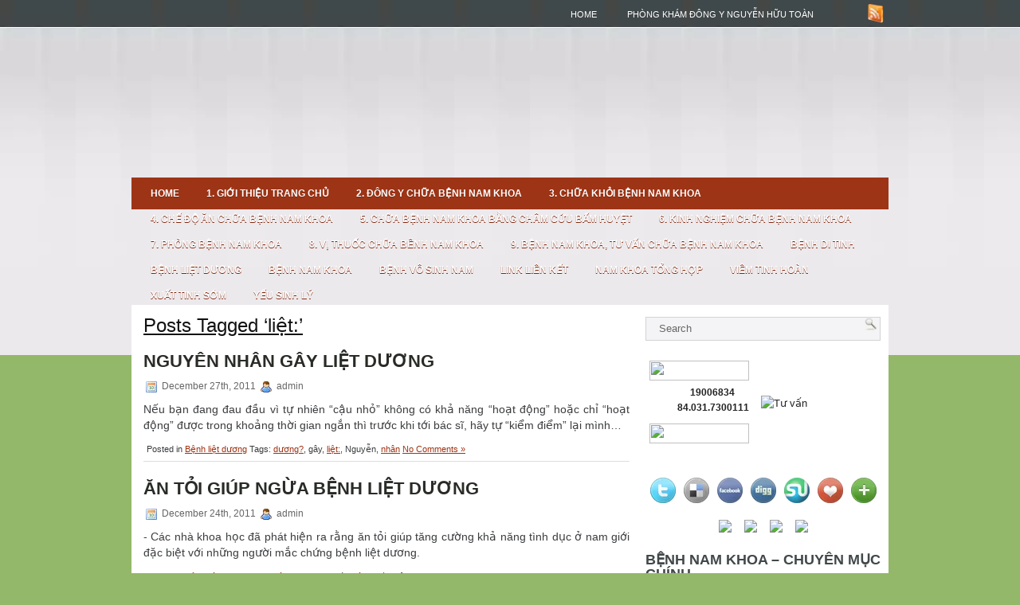

--- FILE ---
content_type: text/html; charset=utf-8
request_url: https://namkhoa.org/index.php/Xuattinhsom/yeusinhly/tag/liet/
body_size: 7080
content:
<!DOCTYPE html>
<html dir="ltr" lang="en-US">
<head profile="http://gmpg.org/xfn/11">
  <meta name="viewport" content="width=device-width, initial-scale=1">
<meta http-equiv="content-type" content="text/html; charset=utf-8">
  <title>liệt: | Nam khoa, chữa bệnh nam khoa, benh nam gioi, xuat tinh som, liet duong, di tinh, yeu sinh ly, bệnh nam khoa, xuất tinh sớm, liệt dương, yếu sinh lý</title>
  <link rel="stylesheet" href="/wp-content/themes/Alize/css/screen.css" type="text/css" media="screen, projection">
  <link rel="stylesheet" href="/wp-content/themes/Alize/css/print.css" type="text/css" media="print">
  <link rel="stylesheet" href="/wp-content/themes/Alize/style.css" type="text/css" media="screen">
  <link rel="alternate" type="application/rss+xml" title="Nam khoa, chữa bệnh nam khoa RSS Feed" href="/index.php/feed/">
  <link rel="alternate" type="application/atom+xml" title="Nam khoa, chữa bệnh nam khoa Atom Feed" href="/index.php/feed/atom/">
  <link rel="pingback" href="/xmlrpc.php">
  <link rel="alternate" type="application/rss+xml" title="Nam khoa, chữa bệnh nam khoa » liệt: Tag Feed" href="/index.php/Xuattinhsom/yeusinhly/tag/liet/feed/">
  <link rel="EditURI" type="application/rsd+xml" title="RSD" href="/xmlrpc.php">
  <link rel="wlwmanifest" type="application/wlwmanifest+xml" href="/wp-includes/wlwmanifest.xml">
  <link rel="index" title="Nam khoa, chữa bệnh nam khoa" href="/">
  <style type="text/css">
  .recentcomments a{display:inline !important;padding:0 !important;margin:0 !important;}
  </style>
</head>
<body>  <ins data-ad-channel="b1abb8ba140ddacf357f0dd10203906a" data-biqdiq-init></ins>

  <div id="wrapper">
    <div id="container" class="container">
      <div class="span-24">
        <div class="span-22">
          <div id="pagemenucontainer">
            <ul id="pagemenu">
              <li>
                <a href="/">Home</a>
              </li>
              <li class="page_item page-item-2">
                <a href="/index.php/phong-kham-dong-y-nguyen-huu-toan/" title="Phòng khám đông y Nguyễn Hữu Toàn">Phòng khám đông y Nguyễn Hữu Toàn</a>
              </li>
            </ul>
          </div>
        </div>
        <div class="span-2 feedtwitter last" style="margin-top: 5px; text-align:right;">
          <a href="/index.php/feed/"><img src="/wp-content/themes/Alize/images/rss.png" style="margin:0 4px 0 0;"></a>
        </div>
      </div>
      <div id="header" class="span-24">
        <div class="span-12">
          <a href="/"></a>
        </div>
        <div class="span-12 last">
          <div style="padding: 30px 0 0 0; text-align:right;"></div>
        </div>
      </div>
      <div class="span-24">
        <div class="navcontainer">
          <ul id="nav">
            <li>
              <a href="/">Home</a>
            </li>
            <li class="cat-item cat-item-3">
              <a href="/index.php/Xuattinhsom/yeusinhly/category/gioi-thieu-trang-chu/" title="Bệnh nam khoa, chữa khỏi bệnh nam khoa, benh nam khoa, chua khoi benh nam khoa ">1. Giới thiệu trang chủ</a>
            </li>
            <li class="cat-item cat-item-4">
              <a href="/index.php/Xuattinhsom/yeusinhly/category/dong-y-chua-beh-nam-khoa/" title="Bệnh nam khoa,đông y chữa bệnh nam khoa, benh nam khoa, dong y chua benh nam khoa">2. Đông y chữa bệnh nam khoa</a>
            </li>
            <li class="cat-item cat-item-5">
              <a href="/index.php/Xuattinhsom/yeusinhly/category/chua-khoi-beh-nam-khoa/" title="Bệnh nam khoa, chữa khỏi bệnh nam khoa, benh nam khoa, chua benh nam khoa">3. Chữa khỏi bệnh nam khoa</a>
            </li>
            <li class="cat-item cat-item-6">
              <a href="/index.php/Xuattinhsom/yeusinhly/category/che-do-an-chua-benh-nam-khoa/" title="Bệnh nam khoa, chế độ ăn chữa bệnh nam khoa, benh nam khoa, chua benh nam khoa">4. Chế độ ăn chữa bệnh nam khoa</a>
            </li>
            <li class="cat-item cat-item-7">
              <a href="/index.php/Xuattinhsom/yeusinhly/category/chua-benh-nam-khoa-bang-cham-cuu-bam-huyet/" title="Bệnh nam khoa, chữa bệnh nam khoa bằng châm cứu, bấm huyệt, benh nam khoa, chua benh nam khoa bang cham cuu bam huye">5. Chữa bệnh nam khoa bằng châm cứu bấm huyệt</a>
            </li>
            <li class="cat-item cat-item-8">
              <a href="/index.php/Xuattinhsom/yeusinhly/category/kinh-nghiem-chua-benh-nam-khoa/" title="Bệnh nam khoa, kinh nghiệm chữa bệnh nam khoa, benh nam khoa, chua benh nam khoa">6. Kinh nghiệm chữa bệnh nam khoa</a>
            </li>
            <li class="cat-item cat-item-9">
              <a href="/index.php/Xuattinhsom/yeusinhly/category/phong-benh-nam-khoa/" title="Bệnh nam khoa, phòng bệnh nam khoa, benh nam khoa, chua benh nam khoa">7. Phòng bệnh nam khoa</a>
            </li>
            <li class="cat-item cat-item-10">
              <a href="/index.php/Xuattinhsom/yeusinhly/category/vi-thuoc-chua-benh-nam-khoa/" title="Bệnh nam khoa, vị thuốc chữa bệnh nam khoa, benh nam khoa, vi thuoc chua benh nam khoa">8. Vị thuốc chữa bênh nam khoa</a>
            </li>
            <li class="cat-item cat-item-11">
              <a href="/index.php/Xuattinhsom/yeusinhly/category/benh-nam-khoa-tu-van-chua-benh-nam-khoa/" title="Bệnh nam khoa, tư vấn chữa bệnh nam khoa">9. Bệnh nam khoa, tư vấn chữa bệnh nam khoa</a>
            </li>
            <li class="cat-item cat-item-21">
              <a href="/index.php/Xuattinhsom/yeusinhly/category/benh-di-tinh/" title="Bệnh di tinh, benh di tinh">Bệnh di tinh</a>
            </li>
            <li class="cat-item cat-item-20">
              <a href="/index.php/Xuattinhsom/yeusinhly/category/benh-liet-duong/" title="Bệnh liệt dương, benh liet duong">Bệnh liệt dương</a>
            </li>
            <li class="cat-item cat-item-13">
              <a href="/index.php/Xuattinhsom/yeusinhly/category/benh-nam-khoa/" title="Bệnh nam khoa, chữa bệnh nam khoa, benh nam khoa, chua benh nam khoa ">Bệnh nam khoa</a>
            </li>
            <li class="cat-item cat-item-1">
              <a href="/index.php/Xuattinhsom/yeusinhly/category/benh-vo-sinh-nam/" title="Bệnh vô sinh nam, chữa bệnh vô sinh nam">Bệnh vô sinh nam</a>
            </li>
            <li class="cat-item cat-item-80">
              <a href="/index.php/Xuattinhsom/yeusinhly/category/link-lien-k%E1%BA%BFt/" title="Link liên kết">Link liên kết</a>
            </li>
            <li class="cat-item cat-item-82">
              <a href="/index.php/Xuattinhsom/yeusinhly/category/nam-khoa-tong-hop/" title="View all posts filed under Nam Khoa Tổng Hợp">Nam Khoa Tổng Hợp</a>
            </li>
            <li class="cat-item cat-item-19">
              <a href="/index.php/Xuattinhsom/yeusinhly/category/u-tinh-hoan/" title="U tinh hoàn, bệnh u viêm tinh hoàn">Viêm tinh hoàn</a>
            </li>
            <li class="cat-item cat-item-17">
              <a href="/index.php/Xuattinhsom/yeusinhly/category/xuat-tinh-som/" title="Xuất tinh sớm, xuat tinh som">Xuất tinh sớm</a>
            </li>
            <li class="cat-item cat-item-18">
              <a href="/index.php/Xuattinhsom/yeusinhly/category/yeu-sinh-ly/" title="Yếu sinh lý, yeu sinh ly">Yếu sinh lý</a>
            </li>
          </ul>
        </div>
      </div>
      <div class="span-24" id="contentwrap">
        <div class="span-16">
          <div id="content">
            <h2 class="pagetitle">Posts Tagged ‘liệt:’</h2>
            <div class="post-1227 post hentry category-benh-liet-duong tag-d-ng tag-gay tag-liet tag-nguyen tag-nhan">
              <h2 class="title" id="post-1227"><a href="/index.php/Xuattinhsom/yeusinhly/nguyen-nhan-gay-liet-d-ng/" rel="bookmark" title="Permanent Link to Nguyên nhân gây liệt dương">Nguyên nhân gây liệt dương</a></h2>
              <div class="postdate">
                <img src="/wp-content/themes/Alize/images/date.png"> December 27th, 2011 <img src="/wp-content/themes/Alize/images/user.png"> admin
              </div>
              <div class="entry">
                <p>Nếu bạn đang đau đầu vì tự nhiên “cậu nhỏ” không có khả năng “hoạt động” hoặc chỉ “hoạt động” được trong khoảng thời gian ngắn thì trước khi tới bác sĩ, hãy tự “kiểm điểm” lại mình…</p>
              </div>
              <div class="postmeta">
                 Posted in <a href="/index.php/Xuattinhsom/yeusinhly/category/benh-liet-duong/" title="View all posts in Bệnh liệt dương" rel="category tag">Bệnh liệt dương</a>  Tags: <a href="/index.php/Xuattinhsom/yeusinhly/tag/d-ng/" rel="tag">dương?</a>, gây, <a href="/index.php/Xuattinhsom/yeusinhly/tag/liet/" rel="tag">liệt:</a>, Nguyễn, <a href="/index.php/Xuattinhsom/yeusinhly/tag/nhan/" rel="tag">nhân</a>  <a href="/index.php/Xuattinhsom/yeusinhly/nguyen-nhan-gay-liet-d-ng/#respond" title="Comment on Nguyên nhân gây liệt dương">No Comments »</a>
              </div>
            </div>
            <div class="post-1207 post hentry category-benh-liet-duong tag-benh tag-d-ng tag-giup tag-liet tag-ngua tag-toi">
              <h2 class="title" id="post-1207"><a href="/index.php/Xuattinhsom/yeusinhly/n-toi-giup-ngua-benh-liet-d-ng/" rel="bookmark" title="Permanent Link to Ăn tỏi giúp ngừa bệnh liệt dương">Ăn tỏi giúp ngừa bệnh liệt dương</a></h2>
              <div class="postdate">
                <img src="/wp-content/themes/Alize/images/date.png"> December 24th, 2011 <img src="/wp-content/themes/Alize/images/user.png"> admin
              </div>
              <div class="entry">
                <p>- Các nhà khoa học đã phát hiện ra rằng ăn tỏi giúp tăng cường khả năng tình dục ở nam giới đặc biệt với những người mắc chứng bệnh liệt dương.</p>
              </div>
              <div class="postmeta">
                 Posted in <a href="/index.php/Xuattinhsom/yeusinhly/category/benh-liet-duong/" title="View all posts in Bệnh liệt dương" rel="category tag">Bệnh liệt dương</a>  Tags: <a href="/index.php/Xuattinhsom/yeusinhly/tag/benh/" rel="tag">bệnh</a>, <a href="/index.php/Xuattinhsom/yeusinhly/tag/d-ng/" rel="tag">dương?</a>, giúp, <a href="/index.php/Xuattinhsom/yeusinhly/tag/liet/" rel="tag">liệt:</a>, ngừa, tôi  <a href="/index.php/Xuattinhsom/yeusinhly/n-toi-giup-ngua-benh-liet-d-ng/#respond" title="Comment on Ăn tỏi giúp ngừa bệnh liệt dương">No Comments »</a>
              </div>
            </div>
            <div class="post-1204 post hentry category-benh-liet-duong tag-bi tag-d-ng tag-liet tag-nen tag-rieng tag-sau">
              <h2 class="title" id="post-1204"><a href="/index.php/Xuattinhsom/yeusinhly/bi-liet-d-ng-nen-n-sau-rieng/" rel="bookmark" title="Permanent Link to Bị liệt dương nên ăn sầu riêng">Bị liệt dương nên ăn sầu riêng</a></h2>
              <div class="postdate">
                <img src="/wp-content/themes/Alize/images/date.png"> December 24th, 2011 <img src="/wp-content/themes/Alize/images/user.png"> admin
              </div>
              <div class="entry">
                <p>Sầu riêng có vị ngọt, tính ấm, có tác dụng bổ dưỡng tiêu thực, ôn phế, làm khỏi khát, cầm máu, có tác dụng rất tốt khi dùng làm thuốc bổ dương cho cánh mày râu.</p>
              </div>
              <div class="postmeta">
                 Posted in <a href="/index.php/Xuattinhsom/yeusinhly/category/benh-liet-duong/" title="View all posts in Bệnh liệt dương" rel="category tag">Bệnh liệt dương</a>  Tags: <a href="/index.php/Xuattinhsom/yeusinhly/tag/bi/" rel="tag">bị</a>, <a href="/index.php/Xuattinhsom/yeusinhly/tag/d-ng/" rel="tag">dương?</a>, <a href="/index.php/Xuattinhsom/yeusinhly/tag/liet/" rel="tag">liệt:</a>, nên, riêng, sầu  <a href="/index.php/Xuattinhsom/yeusinhly/bi-liet-d-ng-nen-n-sau-rieng/#respond" title="Comment on Bị liệt dương nên ăn sầu riêng">No Comments »</a>
              </div>
            </div>
            <div class="navigation">
              <div class="alignleft"></div>
              <div class="alignright"></div>
            </div>
          </div>
        </div>
        <div class="span-8 last">
          <div class="sidebar">
            <div id="topsearch">
              <div id="search">
                <form method="get" id="searchform" action="https://namkhoa.org/" name="searchform">
                  <input type="text" value="Search" name="s" id="s" onblur="if (this.value == '') {this.value = 'Search';}" onfocus="if (this.value == 'Search') {this.value = '';}"> <input type="image" src="/wp-content/themes/Alize/images/search.gif" style="border:0; vertical-align: top;">
                </form>
              </div>
            </div>
            <div align="left">
               
              <table border="1" width="25%" id="table1" style="border-width: 0px" height="120">
                <tr>
                  <td width="125" style="border-style: none; border-width: medium" height="63">
                    <p align="right" style="margin-top: 0; margin-bottom: 0"><img border="0" src="http://opi.yahoo.com/online?u=thaythuoccuaban2&m=g&t=2" vspace="3" width="125" height="25"></p>
                    <p align="right" style="margin-top: 0; margin-bottom: 0"><font style="font-size: 9pt; font-weight: 700"> 19006834      </font></p>
                    <p align="right" style="margin-top: 0; margin-bottom: 0"><font style="font-size: 9pt; font-weight: 700">84.031.7300111</font></p>
                  </td>
                  <td style="border-style: none; border-width: medium" rowspan="2" align="left">
                    <img src="http://matngu.net/wp-content/uploads/2010/06/tuvansuckhoe.gif" alt="Tư vấn" class="home" width="136" height="104">
                  </td>
                </tr>
                <tr>
                  <td width="125" style="border-style: none; border-width: medium" height="20" valign="top">
                    <p align="right" style="margin-top: 0; margin-bottom: 0"><img border="0" src="http://opi.yahoo.com/online?u=thaythuoccuaban01&m=g&t=2" vspace="3" width="125" height="25"></p>
                  </td>
                </tr>
              </table>
            </div>
            <div class="addthis_toolbox">
              <div class="custom_images">
                <a class="addthis_button_twitter"><img src="/wp-content/themes/Alize/images/socialicons/twitter.png" width="32" height="32" alt="Twitter"></a> <a class="addthis_button_delicious"><img src="/wp-content/themes/Alize/images/socialicons/delicious.png" width="32" height="32" alt="Delicious"></a> <a class="addthis_button_facebook"><img src="/wp-content/themes/Alize/images/socialicons/facebook.png" width="32" height="32" alt="Facebook"></a> <a class="addthis_button_digg"><img src="/wp-content/themes/Alize/images/socialicons/digg.png" width="32" height="32" alt="Digg"></a> <a class="addthis_button_stumbleupon"><img src="/wp-content/themes/Alize/images/socialicons/stumbleupon.png" width="32" height="32" alt="Stumbleupon"></a> <a class="addthis_button_favorites"><img src="/wp-content/themes/Alize/images/socialicons/favorites.png" width="32" height="32" alt="Favorites"></a> <a class="addthis_button_more"><img src="/wp-content/themes/Alize/images/socialicons/more.png" width="32" height="32" alt="More"></a>
              </div>
              <script type="text/javascript" src="https://s7.addthis.com/js/250/addthis_widget.js?pub=xa-4a65e1d93cd75e94"></script>
            </div>
            <div class="sidebaradbox">
              <img class="ad125" src="http://matngu.net/wp-content/uploads/2010/06/chuakhoibenh.gif"> <img class="ad125" src="http://matngu.net/wp-content/uploads/2010/06/loicamon.gif"> <img class="ad125" src="http://matngu.net/wp-content/uploads/2010/06/tamsu.gif"> <img class="ad125" src="http://matngu.net/wp-content/uploads/2010/06/dongy.gif">
            </div>
            <ul>
              <li id="categories-3" class="widget widget_categories">
                <h2 class="widgettitle">Bệnh nam khoa – chuyên mục chính</h2>
                <ul>
                  <li class="cat-item cat-item-3">
                    <a href="/index.php/Xuattinhsom/yeusinhly/category/gioi-thieu-trang-chu/" title="Bệnh nam khoa, chữa khỏi bệnh nam khoa, benh nam khoa, chua khoi benh nam khoa ">1. Giới thiệu trang chủ</a>
                  </li>
                  <li class="cat-item cat-item-4">
                    <a href="/index.php/Xuattinhsom/yeusinhly/category/dong-y-chua-beh-nam-khoa/" title="Bệnh nam khoa,đông y chữa bệnh nam khoa, benh nam khoa, dong y chua benh nam khoa">2. Đông y chữa bệnh nam khoa</a>
                  </li>
                  <li class="cat-item cat-item-5">
                    <a href="/index.php/Xuattinhsom/yeusinhly/category/chua-khoi-beh-nam-khoa/" title="Bệnh nam khoa, chữa khỏi bệnh nam khoa, benh nam khoa, chua benh nam khoa">3. Chữa khỏi bệnh nam khoa</a>
                  </li>
                  <li class="cat-item cat-item-6">
                    <a href="/index.php/Xuattinhsom/yeusinhly/category/che-do-an-chua-benh-nam-khoa/" title="Bệnh nam khoa, chế độ ăn chữa bệnh nam khoa, benh nam khoa, chua benh nam khoa">4. Chế độ ăn chữa bệnh nam khoa</a>
                  </li>
                  <li class="cat-item cat-item-7">
                    <a href="/index.php/Xuattinhsom/yeusinhly/category/chua-benh-nam-khoa-bang-cham-cuu-bam-huyet/" title="Bệnh nam khoa, chữa bệnh nam khoa bằng châm cứu, bấm huyệt, benh nam khoa, chua benh nam khoa bang cham cuu bam huye">5. Chữa bệnh nam khoa bằng châm cứu bấm huyệt</a>
                  </li>
                  <li class="cat-item cat-item-8">
                    <a href="/index.php/Xuattinhsom/yeusinhly/category/kinh-nghiem-chua-benh-nam-khoa/" title="Bệnh nam khoa, kinh nghiệm chữa bệnh nam khoa, benh nam khoa, chua benh nam khoa">6. Kinh nghiệm chữa bệnh nam khoa</a>
                  </li>
                  <li class="cat-item cat-item-9">
                    <a href="/index.php/Xuattinhsom/yeusinhly/category/phong-benh-nam-khoa/" title="Bệnh nam khoa, phòng bệnh nam khoa, benh nam khoa, chua benh nam khoa">7. Phòng bệnh nam khoa</a>
                  </li>
                  <li class="cat-item cat-item-10">
                    <a href="/index.php/Xuattinhsom/yeusinhly/category/vi-thuoc-chua-benh-nam-khoa/" title="Bệnh nam khoa, vị thuốc chữa bệnh nam khoa, benh nam khoa, vi thuoc chua benh nam khoa">8. Vị thuốc chữa bênh nam khoa</a>
                  </li>
                  <li class="cat-item cat-item-11">
                    <a href="/index.php/Xuattinhsom/yeusinhly/category/benh-nam-khoa-tu-van-chua-benh-nam-khoa/" title="Bệnh nam khoa, tư vấn chữa bệnh nam khoa">9. Bệnh nam khoa, tư vấn chữa bệnh nam khoa</a>
                  </li>
                  <li class="cat-item cat-item-21">
                    <a href="/index.php/Xuattinhsom/yeusinhly/category/benh-di-tinh/" title="Bệnh di tinh, benh di tinh">Bệnh di tinh</a>
                  </li>
                  <li class="cat-item cat-item-20">
                    <a href="/index.php/Xuattinhsom/yeusinhly/category/benh-liet-duong/" title="Bệnh liệt dương, benh liet duong">Bệnh liệt dương</a>
                  </li>
                  <li class="cat-item cat-item-13">
                    <a href="/index.php/Xuattinhsom/yeusinhly/category/benh-nam-khoa/" title="Bệnh nam khoa, chữa bệnh nam khoa, benh nam khoa, chua benh nam khoa ">Bệnh nam khoa</a>
                  </li>
                  <li class="cat-item cat-item-1">
                    <a href="/index.php/Xuattinhsom/yeusinhly/category/benh-vo-sinh-nam/" title="Bệnh vô sinh nam, chữa bệnh vô sinh nam">Bệnh vô sinh nam</a>
                  </li>
                  <li class="cat-item cat-item-80">
                    <a href="/index.php/Xuattinhsom/yeusinhly/category/link-lien-k%E1%BA%BFt/" title="Link liên kết">Link liên kết</a>
                  </li>
                  <li class="cat-item cat-item-82">
                    <a href="/index.php/Xuattinhsom/yeusinhly/category/nam-khoa-tong-hop/" title="View all posts filed under Nam Khoa Tổng Hợp">Nam Khoa Tổng Hợp</a>
                  </li>
                  <li class="cat-item cat-item-19">
                    <a href="/index.php/Xuattinhsom/yeusinhly/category/u-tinh-hoan/" title="U tinh hoàn, bệnh u viêm tinh hoàn">Viêm tinh hoàn</a>
                  </li>
                  <li class="cat-item cat-item-17">
                    <a href="/index.php/Xuattinhsom/yeusinhly/category/xuat-tinh-som/" title="Xuất tinh sớm, xuat tinh som">Xuất tinh sớm</a>
                  </li>
                  <li class="cat-item cat-item-18">
                    <a href="/index.php/Xuattinhsom/yeusinhly/category/yeu-sinh-ly/" title="Yếu sinh lý, yeu sinh ly">Yếu sinh lý</a>
                  </li>
                </ul>
              </li>
              <li id="recent-posts-3" class="widget widget_recent_entries">
                <h2 class="widgettitle">Bệnh nam khoa – tin mới</h2>
                <ul>
                  <li>
                    <a href="/index.php/Xuattinhsom/yeusinhly/chua-khoi-benh-vo-sinh/" title="Chữa khỏi bệnh vô sinh">Chữa khỏi bệnh vô sinh</a>
                  </li>
                  <li>
                    <a href="/index.php/Xuattinhsom/yeusinhly/nam-rom-chua-yeu-sinh-ly/" title="Nấm rơm chữa yếu sinh lý">Nấm rơm chữa yếu sinh lý</a>
                  </li>
                  <li>
                    <a href="/index.php/Xuattinhsom/yeusinhly/bai-thuoc-chua-benh-liet-duong/" title="Bài thuốc chữa bệnh liệt dương">Bài thuốc chữa bệnh liệt dương</a>
                  </li>
                  <li>
                    <a href="/index.php/Xuattinhsom/yeusinhly/mon-an-cho-nam-yeu-sinh-ly/" title="Món ăn cho nam yếu sinh lý">Món ăn cho nam yếu sinh lý</a>
                  </li>
                  <li>
                    <a href="/index.php/Xuattinhsom/yeusinhly/n-uong-luyen-tap-the-nao-e-som-co-con/" title="Ăn uống, luyện tập thế nào để sớm có con?">Ăn uống, luyện tập thế nào để sớm có con?</a>
                  </li>
                  <li>
                    <a href="/index.php/Xuattinhsom/yeusinhly/lam-gi-khi-bi-cau-nho-bat-ao/" title="Làm gì khi bị “cậu nhỏ” bất đảo?">Làm gì khi bị “cậu nhỏ” bất đảo?</a>
                  </li>
                  <li>
                    <a href="/index.php/Xuattinhsom/yeusinhly/nhung-dau-hieu-can-i-kham-cua-cau-nho/" title="Những dấu hiệu cần đi khám của “cậu nhỏ”">Những dấu hiệu cần đi khám của “cậu nhỏ”</a>
                  </li>
                  <li>
                    <a href="/index.php/Xuattinhsom/yeusinhly/nam-gioi-tr-ng-thanh-mac-quai-bi-de-vo-sinh/" title="Nam giới trưởng thành mắc quai bị dễ vô sinh?">Nam giới trưởng thành mắc quai bị dễ vô sinh?</a>
                  </li>
                  <li>
                    <a href="/index.php/Xuattinhsom/yeusinhly/vo-sinh-nam-ngay-cang-t-ng/" title="Vô sinh nam ngày càng tăng">Vô sinh nam ngày càng tăng</a>
                  </li>
                  <li>
                    <a href="/index.php/Xuattinhsom/yeusinhly/90-ca-ung-th-d-ng-vat-do-hep-bao-quy-au/" title="90% ca ung thư dương vật do hẹp bao quy đầu">90% ca ung thư dương vật do hẹp bao quy đầu</a>
                  </li>
                  <li>
                    <a href="/index.php/Xuattinhsom/yeusinhly/bi-au-cho-hiem/" title="Bị đau ở “chỗ hiểm”">Bị đau ở “chỗ hiểm”</a>
                  </li>
                  <li>
                    <a href="/index.php/Xuattinhsom/yeusinhly/ung-th-tien-liet-tuyen-co-the-ban-ch-a-biet/" title="Ung thư tiền liệt tuyến: Có thể bạn chưa biết">Ung thư tiền liệt tuyến: Có thể bạn chưa biết</a>
                  </li>
                  <li>
                    <a href="/index.php/Xuattinhsom/yeusinhly/khi-nam-gioi-mac-benh-phu-khoa/" title="Khi nam giới mắc bệnh… phụ khoa">Khi nam giới mắc bệnh… phụ khoa</a>
                  </li>
                  <li>
                    <a href="/index.php/Xuattinhsom/yeusinhly/ve-ngoai-cua-tinh-trung-quyet-inh-kha-n-ng-sinh-san/" title="Vẻ ngoài của tinh trùng quyết định khả năng sinh sản?">Vẻ ngoài của tinh trùng quyết định khả năng sinh sản?</a>
                  </li>
                  <li>
                    <a href="/index.php/Xuattinhsom/yeusinhly/dinh-d-ong-lieu-phap-giam-thieu-tinh-binh-yeu/" title="Dinh dưỡng: Liệu pháp giảm thiểu “tinh binh” yếu">Dinh dưỡng: Liệu pháp giảm thiểu “tinh binh” yếu</a>
                  </li>
                </ul>
              </li>
              <li id="recent-comments-3" class="widget widget_recent_comments">
                <h2 class="widgettitle">Hỏi đáp – bình luận</h2>
                <ul id="recentcomments">
                  <li class="recentcomments">
                    Nguyen phu on <a href="/index.php/Xuattinhsom/yeusinhly/nhung-dau-hieu-can-i-kham-cua-cau-nho/comment-page-1/#comment-4108">Những dấu hiệu cần đi khám của “cậu nhỏ”</a>
                  </li>
                  <li class="recentcomments">
                    Nguyễn Văn Tâm. sinh năm 1978 on <a href="/index.php/Xuattinhsom/yeusinhly/mot-so-bai-thuoc-dong-y-chua-benh-xuat-tinh-so/comment-page-1/#comment-4065">Chữa bệnh xuất tinh sớm bằng thuốc đông y</a>
                  </li>
                  <li class="recentcomments">
                    pham thi tu 1968 on <a href="/index.php/Xuattinhsom/yeusinhly/chua-khoi-benh-vo-sinh/comment-page-1/#comment-4060">Chữa khỏi bệnh vô sinh</a>
                  </li>
                  <li class="recentcomments">
                    le dinh cuong 1991 on <a href="/index.php/Xuattinhsom/yeusinhly/9-cach-chua-xuat-tinh-som-khong-can-thuoc/comment-page-2/#comment-3976">9 cách chữa xuất tinh sớm không cần thuốc</a>
                  </li>
                  <li class="recentcomments">
                    le minh hoang on <a href="/index.php/Xuattinhsom/yeusinhly/mot-so-bai-thuoc-dong-y-chua-benh-xuat-tinh-so/comment-page-1/#comment-3961">Chữa bệnh xuất tinh sớm bằng thuốc đông y</a>
                  </li>
                  <li class="recentcomments">
                    nguyen van ha 1977 on <a href="/index.php/Xuattinhsom/yeusinhly/90-ca-ung-th-d-ng-vat-do-hep-bao-quy-au/comment-page-1/#comment-3892">90% ca ung thư dương vật do hẹp bao quy đầu</a>
                  </li>
                  <li class="recentcomments">Nguyễn Thành Văn on <a href="/index.php/Xuattinhsom/yeusinhly/9-cach-chua-xuat-tinh-som-khong-can-thuoc/comment-page-1/#comment-3884">9 cách chữa xuất tinh sớm không cần thuốc</a>
                  </li>
                  <li class="recentcomments">
                    Pham duc hung-sinh nam 1997 on <a href="/index.php/Xuattinhsom/yeusinhly/trung-chim-cut-chua-liet-duon/comment-page-1/#comment-3860">Trứng chim cút chữa liệt dương</a>
                  </li>
                  <li class="recentcomments">
                    Nguyễn Linh Thương on <a href="/index.php/Xuattinhsom/yeusinhly/cac-cach-chua-xuat-tinh-som/comment-page-1/#comment-3801">Các cách chữa xuất tinh sớm</a>
                  </li>
                  <li class="recentcomments">
                    hai hung 1984 (nam) on <a href="/index.php/Xuattinhsom/yeusinhly/dia-chi-chua-khoi-benh-nam-khoa/comment-page-1/#comment-3786">Địa chỉ chữa khỏi các bệnh nam khoa</a>
                  </li>
                </ul>
              </li>
              <li id="linkcat-12" class="widget widget_links">
                <h2 class="widgettitle">Website tham khảo</h2>
                <ul class="xoxo blogroll">
                  <li>
                    1.Tin tức sức khỏe
                  </li>
                  <li>
                    2.Đông y chữa bệnh hiệu quả cao
                  </li>
                  <li>
                    Bệnh âm đạo
                  </li>
                  <li>
                    Bệnh dạ dày
                  </li>
                  <li>
                    Bệnh mất ngủ
                  </li>
                  <li>
                    Bệnh tiền liệt tuyến
                  </li>
                  <li>
                    Bệnh ung thư
                  </li>
                  <li>
                    Bệnh viêm họng
                  </li>
                  <li>
                    Bệnh viêm khớp
                  </li>
                  <li>
                    Bệnh viêm đại tràng
                  </li>
                  <li>
                    Bệnh vô sinh
                  </li>
                  <li>
                    <a href="/" title=" tổng hợp thông tin bệnh nam khoa" target="_blank">Bệnh nam khoa</a>
                  </li>
                  <li>
                    Bệnh thận tiết niệu,
                  </li>
                  <li>
                    Bệnh tiểu đường – đái đường
                  </li>
                  <li>
                    Bệnh trĩ nội trĩ ngoại
                  </li>
                  <li>
                    Chữa bệnh gan
                  </li>
                  <li>
                    Chữa bệnh thần kinh
                  </li>
                  <li>
                    Chữa bệnh viêm xoang
                  </li>
                  <li>
                    Chữa bệnh tim
                  </li>
                  <li>
                    Loãng xương
                  </li>
                  <li>
                    Nhức đầu – đau đầu
                  </li>
                  <li>
                    Thẩm mỹ viện Hải Phòng
                  </li>
                  <li>
                    Thực phẩm chức năng chữa bệnh
                  </li>
                  <li>
                    Tiểu đường – đái đường
                  </li>
                  <li>
                    Trứng cá
                  </li>
                  <li>
                    Đau bụng
                  </li>
                  <li>
                    Đau răng
                  </li>
                </ul>
              </li>
              <li id="tag_cloud-3" class="widget widget_tag_cloud">
                <h2 class="widgettitle">Từ khóa</h2>
                <div>
                  <a href="/index.php/Xuattinhsom/yeusinhly/tag/ban/" class="tag-link-168" title="6 topics" style="font-size: 11.8461538462pt;">bạn</a> <a href="/index.php/Xuattinhsom/yeusinhly/tag/benh/" class="tag-link-161" title="4 topics" style="font-size: 9.53846153846pt;">bệnh</a> <a href="/index.php/Xuattinhsom/yeusinhly/tag/b%E1%BB%87nh-nam-khoa/" class="tag-link-77" title="26 topics" style="font-size: 20.7692307692pt;">bệnh nam khoa</a> <a href="/index.php/Xuattinhsom/yeusinhly/tag/bi/" class="tag-link-197" title="4 topics" style="font-size: 9.53846153846pt;">bị</a> <a href="/index.php/Xuattinhsom/yeusinhly/tag/bo/" class="tag-link-272" title="3 topics" style="font-size: 8pt;">bộ</a> <a href="/index.php/Xuattinhsom/yeusinhly/tag/bai-thu%E1%BB%91c/" class="tag-link-28" title="3 topics" style="font-size: 8pt;">Bài thuốc</a> <a href="/index.php/Xuattinhsom/yeusinhly/tag/cua/" class="tag-link-100" title="4 topics" style="font-size: 9.53846153846pt;">của</a> <a href="/index.php/Xuattinhsom/yeusinhly/tag/di-tinh/" class="tag-link-29" title="8 topics" style="font-size: 13.3846153846pt;">Di tinh'</a> <a href="/index.php/Xuattinhsom/yeusinhly/tag/d-ng/" class="tag-link-443" title="4 topics" style="font-size: 9.53846153846pt;">dương?</a> <a href="/index.php/Xuattinhsom/yeusinhly/tag/gioi/" class="tag-link-250" title="6 topics" style="font-size: 11.8461538462pt;">giới</a> <a href="/index.php/Xuattinhsom/yeusinhly/tag/giam/" class="tag-link-108" title="5 topics" style="font-size: 10.7692307692pt;">giám</a> <a href="/index.php/Xuattinhsom/yeusinhly/tag/khoa/" class="tag-link-204" title="4 topics" style="font-size: 9.53846153846pt;">khoa</a> <a href="/index.php/Xuattinhsom/yeusinhly/tag/kham/" class="tag-link-158" title="5 topics" style="font-size: 10.7692307692pt;">khám</a> <a href="/index.php/Xuattinhsom/yeusinhly/tag/khong/" class="tag-link-138" title="5 topics" style="font-size: 10.7692307692pt;">Không</a> <a href="/index.php/Xuattinhsom/yeusinhly/tag/ky/" class="tag-link-130" title="4 topics" style="font-size: 9.53846153846pt;">kỷ</a> <a href="/index.php/Xuattinhsom/yeusinhly/tag/liet/" class="tag-link-88" title="3 topics" style="font-size: 8pt;">liệt:</a> <a href="/index.php/Xuattinhsom/yeusinhly/tag/li%E1%BB%87t-d%C6%B0%C6%A1ng/" class="tag-link-37" title="31 topics" style="font-size: 22pt;">Liệt dương</a> <a href="/index.php/Xuattinhsom/yeusinhly/tag/lam/" class="tag-link-106" title="3 topics" style="font-size: 8pt;">làm</a> <a href="/index.php/Xuattinhsom/yeusinhly/tag/l-nh/" class="tag-link-201" title="5 topics" style="font-size: 10.7692307692pt;">lĩnh</a> <a href="/index.php/Xuattinhsom/yeusinhly/tag/muon/" class="tag-link-122" title="4 topics" style="font-size: 9.53846153846pt;">muốn</a> <a href="/index.php/Xuattinhsom/yeusinhly/tag/mon-an/" class="tag-link-27" title="3 topics" style="font-size: 8pt;">Món ăn</a> <a href="/index.php/Xuattinhsom/yeusinhly/tag/nam-khoa/" class="tag-link-14" title="19 topics" style="font-size: 18.7692307692pt;">Nam khoa</a> <a href="/index.php/Xuattinhsom/yeusinhly/tag/nguyen-nhan-benh-yeu-sinh-ly/" class="tag-link-475" title="6 topics" style="font-size: 11.8461538462pt;">nguyên nhân bệnh yêu sinh lý</a> <a href="/index.php/Xuattinhsom/yeusinhly/tag/nhung/" class="tag-link-177" title="4 topics" style="font-size: 9.53846153846pt;">Những</a> <a href="/index.php/Xuattinhsom/yeusinhly/tag/phu/" class="tag-link-313" title="3 topics" style="font-size: 8pt;">phụ</a> <a href="/index.php/Xuattinhsom/yeusinhly/tag/pha/" class="tag-link-200" title="4 topics" style="font-size: 9.53846153846pt;">phá</a> <a href="/index.php/Xuattinhsom/yeusinhly/tag/phong/" class="tag-link-34" title="3 topics" style="font-size: 8pt;">Phòng</a> <a href="/index.php/Xuattinhsom/yeusinhly/tag/sinh/" class="tag-link-94" title="7 topics" style="font-size: 12.6153846154pt;">sinh</a> <a href="/index.php/Xuattinhsom/yeusinhly/tag/suc/" class="tag-link-126" title="3 topics" style="font-size: 8pt;">sức</a> <a href="/index.php/Xuattinhsom/yeusinhly/tag/that/" class="tag-link-225" title="5 topics" style="font-size: 10.7692307692pt;">thật</a> <a href="/index.php/Xuattinhsom/yeusinhly/tag/th%E1%BB%B1c-ph%E1%BA%A9m/" class="tag-link-26" title="6 topics" style="font-size: 11.8461538462pt;">Thực phẩm</a> <a href="/index.php/Xuattinhsom/yeusinhly/tag/th%C6%B0%CC%A3c-pha%CC%89m/" class="tag-link-61" title="7 topics" style="font-size: 12.6153846154pt;">Thực phẩm</a> <a href="/index.php/Xuattinhsom/yeusinhly/tag/tinh/" class="tag-link-98" title="9 topics" style="font-size: 14.1538461538pt;">tinh</a> <a href="/index.php/Xuattinhsom/yeusinhly/tag/tre/" class="tag-link-120" title="3 topics" style="font-size: 8pt;">trẻ</a> <a href="/index.php/Xuattinhsom/yeusinhly/tag/tuoi/" class="tag-link-119" title="4 topics" style="font-size: 9.53846153846pt;">tuổi</a> <a href="/index.php/Xuattinhsom/yeusinhly/tag/van/" class="tag-link-112" title="4 topics" style="font-size: 9.53846153846pt;">vấn</a> <a href="/index.php/Xuattinhsom/yeusinhly/tag/ve/" class="tag-link-123" title="3 topics" style="font-size: 8pt;">về</a> <a href="/index.php/Xuattinhsom/yeusinhly/tag/v%E1%BB%8B-thu%E1%BB%91c/" class="tag-link-31" title="3 topics" style="font-size: 8pt;">Vị thuốc</a> <a href="/index.php/Xuattinhsom/yeusinhly/tag/vo-sinh/" class="tag-link-22" title="5 topics" style="font-size: 10.7692307692pt;">Vô sinh</a> <a href="/index.php/Xuattinhsom/yeusinhly/tag/xu%E1%BA%A5t-tinh-s%E1%BB%9Bm/" class="tag-link-43" title="28 topics" style="font-size: 21.2307692308pt;">Xuất tinh sớm</a> <a href="/index.php/Xuattinhsom/yeusinhly/tag/yeu/" class="tag-link-116" title="4 topics" style="font-size: 9.53846153846pt;">yếu</a> <a href="/index.php/Xuattinhsom/yeusinhly/tag/y%E1%BA%BFu-sinh-ly/" class="tag-link-24" title="27 topics" style="font-size: 21.0769230769pt;">Yếu sinh lý</a> <a href="/index.php/Xuattinhsom/yeusinhly/tag/ong/" class="tag-link-93" title="8 topics" style="font-size: 13.3846153846pt;">ông</a> <a href="/index.php/Xuattinhsom/yeusinhly/tag/an/" class="tag-link-92" title="8 topics" style="font-size: 13.3846153846pt;">Đàn</a> <a href="/index.php/Xuattinhsom/yeusinhly/tag/dong-y/" class="tag-link-32" title="9 topics" style="font-size: 14.1538461538pt;">Đông y</a>
                </div>
              </li>
            </ul>
            <div class="sidebarvideo">
              <ul>
                <li>
                  <h2 style="margin-bottom: 10px;">Featured Video</h2>
<object width="295" height="220">
                    <param name="movie" value="http://www.youtube.com/v/07WfhijwyPE&hl=en&fs=1&rel=0&border=1">
                     <param name="allowFullScreen" value="true">
                     <param name="allowscriptaccess" value="always">
                     <embed src="https://www.youtube.com/v/07WfhijwyPE&hl=en&fs=1&rel=0&border=1" type="application/x-shockwave-flash" allowscriptaccess="always" allowfullscreen="true" width="295" height="220">
                  </embed></object>
                </li>
              </ul>
            </div>
          </div>
        </div>
      </div>
    </div>
    <div id="footer">
      Copyright © <a href="/"><strong>Nam khoa, chữa bệnh nam khoa</strong></a> - Nam khoa, chữa bệnh nam khoa
    </div>
    <div id="footer2">
      Powered by <strong>WordPress</strong> | Free New T-Mobile Phones for Sale. | Thanks to Palm Pre at PalmPreBlog.com, RPG Soundtracks and Fat Burning Furnace Review
    </div>
  </div>
<script defer src="https://static.cloudflareinsights.com/beacon.min.js/vcd15cbe7772f49c399c6a5babf22c1241717689176015" integrity="sha512-ZpsOmlRQV6y907TI0dKBHq9Md29nnaEIPlkf84rnaERnq6zvWvPUqr2ft8M1aS28oN72PdrCzSjY4U6VaAw1EQ==" data-cf-beacon='{"version":"2024.11.0","token":"f78ad923df1148c791d4f8bb2539d340","r":1,"server_timing":{"name":{"cfCacheStatus":true,"cfEdge":true,"cfExtPri":true,"cfL4":true,"cfOrigin":true,"cfSpeedBrain":true},"location_startswith":null}}' crossorigin="anonymous"></script>
</body>
</html>


--- FILE ---
content_type: text/css;charset=UTF-8
request_url: https://namkhoa.org/wp-content/themes/Alize/style.css
body_size: 2458
content:
/*
	Theme Name: Alize
	Theme URL: http://newwpthemes.com/wordpress-theme/alize/
	Description: Alize is a free premium WordPress theme with options page and supports the post thumbnails. Suitable for any niche.
	Author: NewWpThemes.com
	Author URI: http://newwpthemes.com/
	Version: 1.0 
	Tags: Ads Ready, Two Columns, Right Sidebar, Fixed Width, Blogging, Options Page
*/

/* LAYOUT */

body {
	background: #93b869 url(images/background.png) top left repeat-x;
	}

#wrapper {
	}

#container {
	}

#contentwrap {
	background: #fff;
	}

a {
	color: #9f3313;
	}

a:hover {
	color: #d63607;
	}
/* HEADER */

#header {
	height: 189px;
	}

#header h1 {
	margin-bottom: 0px !important;
	padding: 30px 0 0 0;
	font-weight: normal;
	font-family: Arial, Helvetica, Sans-serif;
	font-weight: bold;
    text-transform: uppercase;
	font-size: 48px;
	}

#header h1 a, #header h1 a:visited {
	color: #0B28F9;
	text-decoration: none;
	}


#header h2 {
	color: #10892;
	font-size: 14px;
	line-height: 14px; 
	font-family: Arial, Helvetica, Sans-serif;
	}

.logoimg {
    margin: 14px 0 0 0;    
}

.feedtwitter {
	margin-top: 5px !important;
	text-align: right;
}
    
    
/* NAVIGATION MENUS */

#pagemenucontainer {
	height: 34px;
    float: right;
	}
	
#pagemenu {
	height: 34px;
    float: right;
	}

#pagemenu, #pagemenu ul { 
	padding: 0;
	margin: 0;
	list-style: none;
	line-height: 1;
	}
#pagemenu {
	margin-bottom: 1px;
	}
	
#pagemenu ul {
	float: left;
	list-style: none;
	margin: 0px 0px 0px 0px;
	padding: 0px;
	}
	
#pagemenu li {
	float: left;
	list-style: none;
	margin: 0px;
	padding: 0px;
	}
	
#pagemenu ul li {
	list-style: none;
	margin: 0px;
	padding: 0px;
	}
	
#pagemenu li a, #pagemenu li a:link {
	color: #fff;
	display: block;
    margin: 0 0 0 10px;
	padding: 13px 14px;
	text-decoration: none;
	font-weight: normal;
	text-transform: uppercase;
	font-size: 11px;
	font-family: Arial, Helvetica, sans-serif;
    text-shadow: 0 1px 0 #424849;
	}
	
#pagemenu li a:hover, #pagemenu li a:active, #pagemenu  li.current_page_item a {
	color: #fff;
	display: block;
    text-decoration: none;
    background: url(images/pagenav-hover.png) top left repeat-x;
	}
	

#pagemenu li:hover, #pagemenu li.sfhover { 
	position: static;
	}
	


.navcontainer {
	height: 40px;
    background: #9d3416;
    padding-left: 10px;
	}
	
#nav {
	height: 34px;
	}

#nav, #nav ul { 
	padding: 0;
	margin: 0;
	list-style: none;
	line-height: 1;
	}
#nav {
	margin-bottom: 1px;
	}
	
#nav ul {
	float: left;
	list-style: none;
	margin: 0px 0px 0px 0px;
	padding: 0px;
	}
	
#nav li {
	float: left;
	list-style: none;
	margin: 0px;
	padding: 0px;
	}
	
#nav ul li {
	list-style: none;
	margin: 0px;
	padding: 0px;
	}
	
#nav li a, #nav li a:link {
	color: #fff;
	display: block;
    margin: 8px 6px 0px 0;
	padding: 6px 14px;
	text-decoration: none;
	font-size: 12px;
	font-weight: bold;
	text-transform: uppercase;
    font-family: Arial, Helvetica, Sans-serif;
    text-shadow: 0 1px 0 #7e240a;
	}
	
#nav li a:hover, #nav li a:active, #nav  li.current-cat a  {
	color: #fff;
	display: block;
	text-decoration: none;
    background: #b55033;
	}

#nav li:hover, #nav li.sfhover { 
	position: static;
	}
	
/* CONTENT */

#content {
	padding: 15px 5px 15px 15px;
    color: #3c3d3f;
	}

	
pre { overflow: auto; 
	width: 470px; 
	}

.post {
	padding-bottom: 5px;
	margin-bottom: 20px;
    border-bottom: 1px solid #ddd;
	}

.post p {
	margin-bottom: 10px;
	}

.title {
	margin: 0 0 8px 0;
	padding: 0px;
	line-height: 28px;
	font-size: 22px;
	font-family: Arial, Helvetica, Sans-serif;
    font-weight: bold;
    text-transform: uppercase;
	color: #282b26;
	}

	
.title a {
	text-decoration: none;
	color: #282b26;
	}

.title a:hover {
	text-decoration: none;
	color: #9f3313;
	}

.pagetitle {
	margin-bottom: 20px;
	line-height: 22px;
	font-family: Arial, Verdana;
	text-decoration: underline;
}

.postdate {
	font-size: 12px;
	font-family: Arial, Helvetica, Sans-serif;
    color: #666;
	}


.postmeta {
	font-size: 11px;
	padding: 2px 4px;
	font-family: Arial, Verdana;
	}
	
.postdate img, .postmeta img {
	border: none;
	vertical-align: middle;
	margin:2px;
	}
	
.entry {
	text-align: justify;
	line-height: 20px;
	padding-top: 8px;
	font-family: Arial, Verdana;
	font-size: 14px;
	}
.navigation {
	padding: 10px 0;
	}

blockquote {
	overflow: hidden;
	padding-left: 9px;
	font-style: italic;
	color: #666;
	border-left: 3px solid #CADAE7;
	}
	
.post img {
	max-width: 680px;
	}

img.wp-smiley {
	max-height: 12px;
	margin: 0;
	padding: 0;
	border: none;
	}
	
.aligncenter,
div.aligncenter {
   display: block;
   margin-left: auto;
   margin-right: auto;
	}

.alignleft {
   float: left;
	}

.alignright {
   float: right;
	}

.wp-caption {
   border: 1px solid #ddd;
   text-align: center;
   background-color: #f3f3f3;
   padding-top: 4px;
   margin: 10px;
   /* optional rounded corners for browsers that support it */
   -moz-border-radius: 3px;
   -khtml-border-radius: 3px;
   -webkit-border-radius: 3px;
   border-radius: 3px;
	}

.wp-caption img {
   margin: 0;
   padding: 0;
   border: 0 none;
	}

.wp-caption p.wp-caption-text {
   font-size: 11px;
   line-height: 17px;
   padding: 0 4px 5px;
   margin: 0;
	}

	
/* wp-pagenavi */
.wp-pagenavi a, .wp-pagenavi a:link, .wp-pagenavi a:active {
    font-size: 15px !important;
    padding:  4px 8px !important;
    color: #9c3416 !important;
    background:none !important;
    border: 0 !important;
}
.wp-pagenavi a:hover {
    border: 0 !important;
    color: #fff !important;
    background:#9c3416 !important;
    border: 0 !important;
    
}
.wp-pagenavi span.pages {
    font-size: 15px !important;
    padding:  4px 8px !important;
    color: #9c3416 !important;
    background: none !important;
    border: 0 !important;
}
.wp-pagenavi span.current {
    font-size: 15px !important;
    padding:  4px 8px !important;
    font-weight: bold;
    color: #fff !important;
    background:#9c3416 !important;
    border: 0 !important;
}
.wp-pagenavi span.extend {
    font-size: 15px !important;
    padding:  4px 8px !important;
    background:transparent !important;
    color: #9c3416 !important;
    background: none !important;
    border: 0 !important;
}
	
	
/* SIDEBAR(S) */

.sidebaradbox {
	margin-top: 10px; 
	text-align:center;
	}
	
.ad125 {
	margin: 6px;
	}


.sidebar {
	margin: 0 10px 10px 5px;
    font-size: 13px;
	}
	
.sidebar a {
	text-decoration: none;
	color: #28343b;
	}

.sidebar a:hover {
	text-decoration: underline;
	color:#9c3417;
	}
	
	
#search {
    border: 1px solid #d3d3d4;
    height: 28px;
    padding: 0;
    background: #f4f4f6;
    text-align: right;
    margin-top: 15px;
}

#search input {
	border: 0;
    background: none;
    color: #676767;
}
	
	
#s {
	width: 240px;
	padding: 4px;
    margin:2px 0 0 0;
    background: none;
}

#topsearch #search {
    margin: 15px 0 0 0;
    padding-right: 4px;
    }
    
#topsearch #s {
    width: 250px;
    }

	
		
/* Social icons */
.addthis_toolbox {
    padding: 15px 0 0px 0;
	text-align: center;
	}
.addthis_toolbox .custom_images a
{
    width: 32px;
    height: 32px;
    margin: 0 3px 0 3px;
    padding: 0;
}

.addthis_toolbox .custom_images a:hover img
{
    opacity: 1;
}

.addthis_toolbox .custom_images a img
{
    opacity: 0.85;
}


	
.sidebarvideo {

	}

.sidebar h2 {
	margin: 10px 0 0 0;
	padding: 4px 0 4px 0;
    text-align: left;
	font-size: 18px;
    line-height: 18px;
    color: #424849;
	font-family: Arial, Helvetica, Sans-serif;
	font-weight: bold;
	text-transform: uppercase;
    border-bottom: 2px solid #9f3314;
	}

.sidebar ul {
	list-style-type: none;
	margin: 0px 0px 10px 0px;
	padding: 0px;
	}
	
.sidebar ul li {
	list-style-type: none;
	margin: 0px 0px 5px 0px;
	padding: 0px;
	}

.sidebar ul ul {
	list-style-type: none;
	margin: 0px;
	padding: 0px;
	}
	
.sidebar ul li li, .sidebar ul li ul li {
	padding: 6px 0px 6px 10px;
	margin: 0px;
	background: url(images/bullet.png) left 12px no-repeat;
	}



#wp-calendar th {
	font-style: normal;
	text-transform: capitalize;
	color: #555;
	background: none;
	}
#wp-calendar caption {
	padding: 2px 4px;
	text-transform: uppercase;	margin: 2px 0 2px 0;
	background: none;
	}

#wp-calendar td {
	color: #555;
	font: normal 12px 'Lucida Grande', 'Lucida Sans Unicode', Verdana, sans-serif;
	letter-spacing: normal;
	padding: 2px 0;
	text-align: center;
	}

#wp-calendar td:hover, #wp-calendar #today {
	background: #ececec;
	color: #555;
	}
	
#wp-calendar {
	empty-cells: show;
	font-size: 14px;
	margin: 0;
	font-weight: bold; 
	width: 100%;
	}


/* FOOTER */

#footer {
    background: #424849;
	padding: 20px;
	text-align: center;
	color: #fff;
	font-size: 13px;
    border-top: 1px solid #fff;
    margin-top: 10px;
	}

#footer a {
	color: #fff;
	} 

#footer a:hover {
	text-decoration: none;
	} 
	
#footer2 {
	color: #757575;
	font-size: 11px;
	text-align: center;
	padding: 10px;
	}
    	
#footer2 a {
	color: #757575;
    text-decoration: none;
	} 
	
/* COMMENTS */

#comments h3 {
	margin-bottom: 10px;	
}

#commentform input {
	width: 170px;
	padding: 2px;
	margin: 5px 5px 1px 0;
	}

#commentform {
	margin: 5px 10px 0 0;
	}
	
#commentform textarea {
	width: 100%;
	padding: 2px;
	}
	
#respond:after {
		content: "."; 
	    display: block; 
	    height: 0; 
	    clear: both; 
	    visibility: hidden;
	}
	
#commentform #submit {
	margin: 0 0 5px auto;
	float: right;
	}

.alt {
	margin: 0;
	padding: 10px;
	}

.commentlist {
	padding: 0;
	text-align: justify;
	}

.commentlist li {
	margin: 15px 0 10px;
	padding: 5px 5px 10px 10px;
	list-style: none;

	}
	
.commentlist li ul li { 
	margin-right: -5px;
	margin-left: 10px;
}

.commentlist p {
	margin: 10px 5px 10px 0;
}
.children { padding: 0; }

#commentform p {
	margin: 5px 0;
	}

.nocomments {
	text-align: center;
	margin: 0;
	padding: 0;
	}

.commentmetadata {
	margin: 0;
	display: block;
	}
	
.post_thumbnail {
    padding: 6px;
    background: #fff;
    border: 1px solid #ddd;
    margin: 0 10px 10px 0;
}